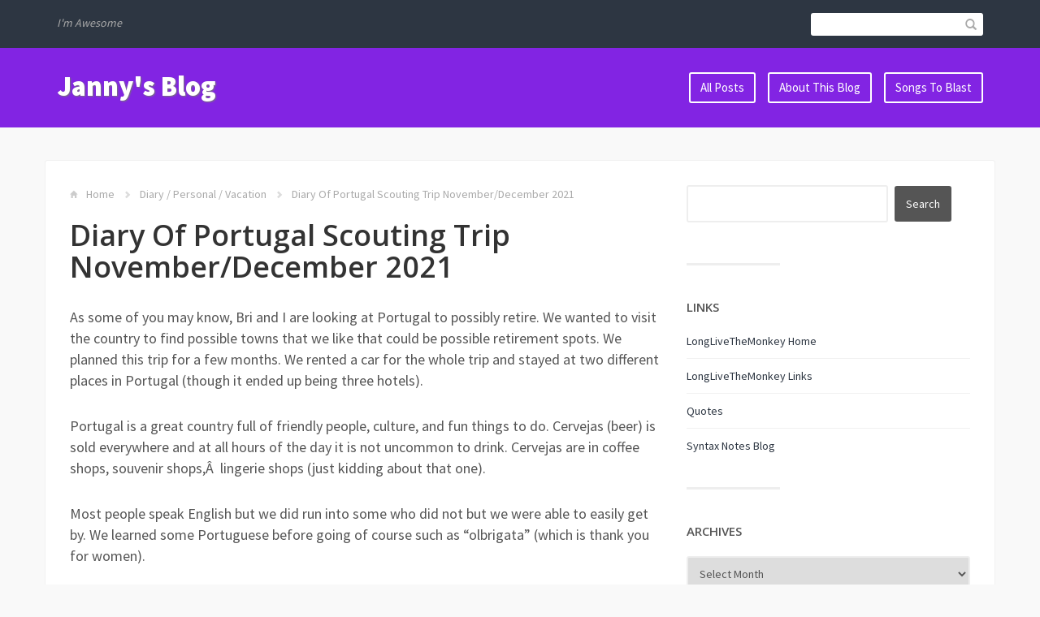

--- FILE ---
content_type: text/html; charset=UTF-8
request_url: https://www.longlivethemonkey.com/blog/?p=1189
body_size: 15773
content:
<!DOCTYPE html>
<html lang="en-US">
<head>
	<title>Diary Of Portugal Scouting Trip November/December 2021 | Janny&#039;s Blog</title>
    <meta charset="UTF-8" />           
    <meta name="viewport" content="width=device-width, initial-scale=1">   
    <link rel="profile" href="http://gmpg.org/xfn/11" />        
    <link rel="pingback" href="https://www.longlivethemonkey.com/blog/xmlrpc.php" />    
    <meta name='robots' content='max-image-preview:large' />
<link rel='dns-prefetch' href='//fonts.googleapis.com' />
<link rel="alternate" type="application/rss+xml" title="Janny&#039;s Blog &raquo; Feed" href="https://www.longlivethemonkey.com/blog/?feed=rss2" />
<link rel="alternate" type="application/rss+xml" title="Janny&#039;s Blog &raquo; Comments Feed" href="https://www.longlivethemonkey.com/blog/?feed=comments-rss2" />
<link rel="alternate" type="application/rss+xml" title="Janny&#039;s Blog &raquo; Diary Of Portugal Scouting Trip November/December 2021 Comments Feed" href="https://www.longlivethemonkey.com/blog/?feed=rss2&#038;p=1189" />
<link rel="alternate" title="oEmbed (JSON)" type="application/json+oembed" href="https://www.longlivethemonkey.com/blog/index.php?rest_route=%2Foembed%2F1.0%2Fembed&#038;url=https%3A%2F%2Fwww.longlivethemonkey.com%2Fblog%2F%3Fp%3D1189" />
<link rel="alternate" title="oEmbed (XML)" type="text/xml+oembed" href="https://www.longlivethemonkey.com/blog/index.php?rest_route=%2Foembed%2F1.0%2Fembed&#038;url=https%3A%2F%2Fwww.longlivethemonkey.com%2Fblog%2F%3Fp%3D1189&#038;format=xml" />
<style id='wp-img-auto-sizes-contain-inline-css' type='text/css'>
img:is([sizes=auto i],[sizes^="auto," i]){contain-intrinsic-size:3000px 1500px}
/*# sourceURL=wp-img-auto-sizes-contain-inline-css */
</style>
<style id='wp-emoji-styles-inline-css' type='text/css'>

	img.wp-smiley, img.emoji {
		display: inline !important;
		border: none !important;
		box-shadow: none !important;
		height: 1em !important;
		width: 1em !important;
		margin: 0 0.07em !important;
		vertical-align: -0.1em !important;
		background: none !important;
		padding: 0 !important;
	}
/*# sourceURL=wp-emoji-styles-inline-css */
</style>
<style id='wp-block-library-inline-css' type='text/css'>
:root{
  --wp-block-synced-color:#7a00df;
  --wp-block-synced-color--rgb:122, 0, 223;
  --wp-bound-block-color:var(--wp-block-synced-color);
  --wp-editor-canvas-background:#ddd;
  --wp-admin-theme-color:#007cba;
  --wp-admin-theme-color--rgb:0, 124, 186;
  --wp-admin-theme-color-darker-10:#006ba1;
  --wp-admin-theme-color-darker-10--rgb:0, 107, 160.5;
  --wp-admin-theme-color-darker-20:#005a87;
  --wp-admin-theme-color-darker-20--rgb:0, 90, 135;
  --wp-admin-border-width-focus:2px;
}
@media (min-resolution:192dpi){
  :root{
    --wp-admin-border-width-focus:1.5px;
  }
}
.wp-element-button{
  cursor:pointer;
}

:root .has-very-light-gray-background-color{
  background-color:#eee;
}
:root .has-very-dark-gray-background-color{
  background-color:#313131;
}
:root .has-very-light-gray-color{
  color:#eee;
}
:root .has-very-dark-gray-color{
  color:#313131;
}
:root .has-vivid-green-cyan-to-vivid-cyan-blue-gradient-background{
  background:linear-gradient(135deg, #00d084, #0693e3);
}
:root .has-purple-crush-gradient-background{
  background:linear-gradient(135deg, #34e2e4, #4721fb 50%, #ab1dfe);
}
:root .has-hazy-dawn-gradient-background{
  background:linear-gradient(135deg, #faaca8, #dad0ec);
}
:root .has-subdued-olive-gradient-background{
  background:linear-gradient(135deg, #fafae1, #67a671);
}
:root .has-atomic-cream-gradient-background{
  background:linear-gradient(135deg, #fdd79a, #004a59);
}
:root .has-nightshade-gradient-background{
  background:linear-gradient(135deg, #330968, #31cdcf);
}
:root .has-midnight-gradient-background{
  background:linear-gradient(135deg, #020381, #2874fc);
}
:root{
  --wp--preset--font-size--normal:16px;
  --wp--preset--font-size--huge:42px;
}

.has-regular-font-size{
  font-size:1em;
}

.has-larger-font-size{
  font-size:2.625em;
}

.has-normal-font-size{
  font-size:var(--wp--preset--font-size--normal);
}

.has-huge-font-size{
  font-size:var(--wp--preset--font-size--huge);
}

.has-text-align-center{
  text-align:center;
}

.has-text-align-left{
  text-align:left;
}

.has-text-align-right{
  text-align:right;
}

.has-fit-text{
  white-space:nowrap !important;
}

#end-resizable-editor-section{
  display:none;
}

.aligncenter{
  clear:both;
}

.items-justified-left{
  justify-content:flex-start;
}

.items-justified-center{
  justify-content:center;
}

.items-justified-right{
  justify-content:flex-end;
}

.items-justified-space-between{
  justify-content:space-between;
}

.screen-reader-text{
  border:0;
  clip-path:inset(50%);
  height:1px;
  margin:-1px;
  overflow:hidden;
  padding:0;
  position:absolute;
  width:1px;
  word-wrap:normal !important;
}

.screen-reader-text:focus{
  background-color:#ddd;
  clip-path:none;
  color:#444;
  display:block;
  font-size:1em;
  height:auto;
  left:5px;
  line-height:normal;
  padding:15px 23px 14px;
  text-decoration:none;
  top:5px;
  width:auto;
  z-index:100000;
}
html :where(.has-border-color){
  border-style:solid;
}

html :where([style*=border-top-color]){
  border-top-style:solid;
}

html :where([style*=border-right-color]){
  border-right-style:solid;
}

html :where([style*=border-bottom-color]){
  border-bottom-style:solid;
}

html :where([style*=border-left-color]){
  border-left-style:solid;
}

html :where([style*=border-width]){
  border-style:solid;
}

html :where([style*=border-top-width]){
  border-top-style:solid;
}

html :where([style*=border-right-width]){
  border-right-style:solid;
}

html :where([style*=border-bottom-width]){
  border-bottom-style:solid;
}

html :where([style*=border-left-width]){
  border-left-style:solid;
}
html :where(img[class*=wp-image-]){
  height:auto;
  max-width:100%;
}
:where(figure){
  margin:0 0 1em;
}

html :where(.is-position-sticky){
  --wp-admin--admin-bar--position-offset:var(--wp-admin--admin-bar--height, 0px);
}

@media screen and (max-width:600px){
  html :where(.is-position-sticky){
    --wp-admin--admin-bar--position-offset:0px;
  }
}

/*# sourceURL=wp-block-library-inline-css */
</style><style id='global-styles-inline-css' type='text/css'>
:root{--wp--preset--aspect-ratio--square: 1;--wp--preset--aspect-ratio--4-3: 4/3;--wp--preset--aspect-ratio--3-4: 3/4;--wp--preset--aspect-ratio--3-2: 3/2;--wp--preset--aspect-ratio--2-3: 2/3;--wp--preset--aspect-ratio--16-9: 16/9;--wp--preset--aspect-ratio--9-16: 9/16;--wp--preset--color--black: #000000;--wp--preset--color--cyan-bluish-gray: #abb8c3;--wp--preset--color--white: #ffffff;--wp--preset--color--pale-pink: #f78da7;--wp--preset--color--vivid-red: #cf2e2e;--wp--preset--color--luminous-vivid-orange: #ff6900;--wp--preset--color--luminous-vivid-amber: #fcb900;--wp--preset--color--light-green-cyan: #7bdcb5;--wp--preset--color--vivid-green-cyan: #00d084;--wp--preset--color--pale-cyan-blue: #8ed1fc;--wp--preset--color--vivid-cyan-blue: #0693e3;--wp--preset--color--vivid-purple: #9b51e0;--wp--preset--gradient--vivid-cyan-blue-to-vivid-purple: linear-gradient(135deg,rgb(6,147,227) 0%,rgb(155,81,224) 100%);--wp--preset--gradient--light-green-cyan-to-vivid-green-cyan: linear-gradient(135deg,rgb(122,220,180) 0%,rgb(0,208,130) 100%);--wp--preset--gradient--luminous-vivid-amber-to-luminous-vivid-orange: linear-gradient(135deg,rgb(252,185,0) 0%,rgb(255,105,0) 100%);--wp--preset--gradient--luminous-vivid-orange-to-vivid-red: linear-gradient(135deg,rgb(255,105,0) 0%,rgb(207,46,46) 100%);--wp--preset--gradient--very-light-gray-to-cyan-bluish-gray: linear-gradient(135deg,rgb(238,238,238) 0%,rgb(169,184,195) 100%);--wp--preset--gradient--cool-to-warm-spectrum: linear-gradient(135deg,rgb(74,234,220) 0%,rgb(151,120,209) 20%,rgb(207,42,186) 40%,rgb(238,44,130) 60%,rgb(251,105,98) 80%,rgb(254,248,76) 100%);--wp--preset--gradient--blush-light-purple: linear-gradient(135deg,rgb(255,206,236) 0%,rgb(152,150,240) 100%);--wp--preset--gradient--blush-bordeaux: linear-gradient(135deg,rgb(254,205,165) 0%,rgb(254,45,45) 50%,rgb(107,0,62) 100%);--wp--preset--gradient--luminous-dusk: linear-gradient(135deg,rgb(255,203,112) 0%,rgb(199,81,192) 50%,rgb(65,88,208) 100%);--wp--preset--gradient--pale-ocean: linear-gradient(135deg,rgb(255,245,203) 0%,rgb(182,227,212) 50%,rgb(51,167,181) 100%);--wp--preset--gradient--electric-grass: linear-gradient(135deg,rgb(202,248,128) 0%,rgb(113,206,126) 100%);--wp--preset--gradient--midnight: linear-gradient(135deg,rgb(2,3,129) 0%,rgb(40,116,252) 100%);--wp--preset--font-size--small: 13px;--wp--preset--font-size--medium: 20px;--wp--preset--font-size--large: 36px;--wp--preset--font-size--x-large: 42px;--wp--preset--spacing--20: 0.44rem;--wp--preset--spacing--30: 0.67rem;--wp--preset--spacing--40: 1rem;--wp--preset--spacing--50: 1.5rem;--wp--preset--spacing--60: 2.25rem;--wp--preset--spacing--70: 3.38rem;--wp--preset--spacing--80: 5.06rem;--wp--preset--shadow--natural: 6px 6px 9px rgba(0, 0, 0, 0.2);--wp--preset--shadow--deep: 12px 12px 50px rgba(0, 0, 0, 0.4);--wp--preset--shadow--sharp: 6px 6px 0px rgba(0, 0, 0, 0.2);--wp--preset--shadow--outlined: 6px 6px 0px -3px rgb(255, 255, 255), 6px 6px rgb(0, 0, 0);--wp--preset--shadow--crisp: 6px 6px 0px rgb(0, 0, 0);}:where(.is-layout-flex){gap: 0.5em;}:where(.is-layout-grid){gap: 0.5em;}body .is-layout-flex{display: flex;}.is-layout-flex{flex-wrap: wrap;align-items: center;}.is-layout-flex > :is(*, div){margin: 0;}body .is-layout-grid{display: grid;}.is-layout-grid > :is(*, div){margin: 0;}:where(.wp-block-columns.is-layout-flex){gap: 2em;}:where(.wp-block-columns.is-layout-grid){gap: 2em;}:where(.wp-block-post-template.is-layout-flex){gap: 1.25em;}:where(.wp-block-post-template.is-layout-grid){gap: 1.25em;}.has-black-color{color: var(--wp--preset--color--black) !important;}.has-cyan-bluish-gray-color{color: var(--wp--preset--color--cyan-bluish-gray) !important;}.has-white-color{color: var(--wp--preset--color--white) !important;}.has-pale-pink-color{color: var(--wp--preset--color--pale-pink) !important;}.has-vivid-red-color{color: var(--wp--preset--color--vivid-red) !important;}.has-luminous-vivid-orange-color{color: var(--wp--preset--color--luminous-vivid-orange) !important;}.has-luminous-vivid-amber-color{color: var(--wp--preset--color--luminous-vivid-amber) !important;}.has-light-green-cyan-color{color: var(--wp--preset--color--light-green-cyan) !important;}.has-vivid-green-cyan-color{color: var(--wp--preset--color--vivid-green-cyan) !important;}.has-pale-cyan-blue-color{color: var(--wp--preset--color--pale-cyan-blue) !important;}.has-vivid-cyan-blue-color{color: var(--wp--preset--color--vivid-cyan-blue) !important;}.has-vivid-purple-color{color: var(--wp--preset--color--vivid-purple) !important;}.has-black-background-color{background-color: var(--wp--preset--color--black) !important;}.has-cyan-bluish-gray-background-color{background-color: var(--wp--preset--color--cyan-bluish-gray) !important;}.has-white-background-color{background-color: var(--wp--preset--color--white) !important;}.has-pale-pink-background-color{background-color: var(--wp--preset--color--pale-pink) !important;}.has-vivid-red-background-color{background-color: var(--wp--preset--color--vivid-red) !important;}.has-luminous-vivid-orange-background-color{background-color: var(--wp--preset--color--luminous-vivid-orange) !important;}.has-luminous-vivid-amber-background-color{background-color: var(--wp--preset--color--luminous-vivid-amber) !important;}.has-light-green-cyan-background-color{background-color: var(--wp--preset--color--light-green-cyan) !important;}.has-vivid-green-cyan-background-color{background-color: var(--wp--preset--color--vivid-green-cyan) !important;}.has-pale-cyan-blue-background-color{background-color: var(--wp--preset--color--pale-cyan-blue) !important;}.has-vivid-cyan-blue-background-color{background-color: var(--wp--preset--color--vivid-cyan-blue) !important;}.has-vivid-purple-background-color{background-color: var(--wp--preset--color--vivid-purple) !important;}.has-black-border-color{border-color: var(--wp--preset--color--black) !important;}.has-cyan-bluish-gray-border-color{border-color: var(--wp--preset--color--cyan-bluish-gray) !important;}.has-white-border-color{border-color: var(--wp--preset--color--white) !important;}.has-pale-pink-border-color{border-color: var(--wp--preset--color--pale-pink) !important;}.has-vivid-red-border-color{border-color: var(--wp--preset--color--vivid-red) !important;}.has-luminous-vivid-orange-border-color{border-color: var(--wp--preset--color--luminous-vivid-orange) !important;}.has-luminous-vivid-amber-border-color{border-color: var(--wp--preset--color--luminous-vivid-amber) !important;}.has-light-green-cyan-border-color{border-color: var(--wp--preset--color--light-green-cyan) !important;}.has-vivid-green-cyan-border-color{border-color: var(--wp--preset--color--vivid-green-cyan) !important;}.has-pale-cyan-blue-border-color{border-color: var(--wp--preset--color--pale-cyan-blue) !important;}.has-vivid-cyan-blue-border-color{border-color: var(--wp--preset--color--vivid-cyan-blue) !important;}.has-vivid-purple-border-color{border-color: var(--wp--preset--color--vivid-purple) !important;}.has-vivid-cyan-blue-to-vivid-purple-gradient-background{background: var(--wp--preset--gradient--vivid-cyan-blue-to-vivid-purple) !important;}.has-light-green-cyan-to-vivid-green-cyan-gradient-background{background: var(--wp--preset--gradient--light-green-cyan-to-vivid-green-cyan) !important;}.has-luminous-vivid-amber-to-luminous-vivid-orange-gradient-background{background: var(--wp--preset--gradient--luminous-vivid-amber-to-luminous-vivid-orange) !important;}.has-luminous-vivid-orange-to-vivid-red-gradient-background{background: var(--wp--preset--gradient--luminous-vivid-orange-to-vivid-red) !important;}.has-very-light-gray-to-cyan-bluish-gray-gradient-background{background: var(--wp--preset--gradient--very-light-gray-to-cyan-bluish-gray) !important;}.has-cool-to-warm-spectrum-gradient-background{background: var(--wp--preset--gradient--cool-to-warm-spectrum) !important;}.has-blush-light-purple-gradient-background{background: var(--wp--preset--gradient--blush-light-purple) !important;}.has-blush-bordeaux-gradient-background{background: var(--wp--preset--gradient--blush-bordeaux) !important;}.has-luminous-dusk-gradient-background{background: var(--wp--preset--gradient--luminous-dusk) !important;}.has-pale-ocean-gradient-background{background: var(--wp--preset--gradient--pale-ocean) !important;}.has-electric-grass-gradient-background{background: var(--wp--preset--gradient--electric-grass) !important;}.has-midnight-gradient-background{background: var(--wp--preset--gradient--midnight) !important;}.has-small-font-size{font-size: var(--wp--preset--font-size--small) !important;}.has-medium-font-size{font-size: var(--wp--preset--font-size--medium) !important;}.has-large-font-size{font-size: var(--wp--preset--font-size--large) !important;}.has-x-large-font-size{font-size: var(--wp--preset--font-size--x-large) !important;}
/*# sourceURL=global-styles-inline-css */
</style>
<style id='core-block-supports-inline-css' type='text/css'>
/**
 * Core styles: block-supports
 */

/*# sourceURL=core-block-supports-inline-css */
</style>

<style id='classic-theme-styles-inline-css' type='text/css'>
/**
 * These rules are needed for backwards compatibility.
 * They should match the button element rules in the base theme.json file.
 */
.wp-block-button__link {
	color: #ffffff;
	background-color: #32373c;
	border-radius: 9999px; /* 100% causes an oval, but any explicit but really high value retains the pill shape. */

	/* This needs a low specificity so it won't override the rules from the button element if defined in theme.json. */
	box-shadow: none;
	text-decoration: none;

	/* The extra 2px are added to size solids the same as the outline versions.*/
	padding: calc(0.667em + 2px) calc(1.333em + 2px);

	font-size: 1.125em;
}

.wp-block-file__button {
	background: #32373c;
	color: #ffffff;
	text-decoration: none;
}

/*# sourceURL=/wp-includes/css/classic-themes.css */
</style>
<link rel='stylesheet' id='franklin_source_sans-css' href='//fonts.googleapis.com/css?family=Source+Sans+Pro%3A400%2C700%2C900&#038;ver=6.9' type='text/css' media='all' />
<link rel='stylesheet' id='franklin_open_sans-css' href='//fonts.googleapis.com/css?family=Open+Sans%3A400%2C600&#038;ver=6.9' type='text/css' media='all' />
<link rel='stylesheet' id='franklin_bootstrap_css-css' href='https://www.longlivethemonkey.com/blog/wp-content/themes/franklin/assets/css/bootstrap.min.css?ver=6.9' type='text/css' media='all' />
<link rel='stylesheet' id='franklin_style-css' href='https://www.longlivethemonkey.com/blog/wp-content/themes/franklin/style.css?ver=6.9' type='text/css' media='all' />
<link rel='stylesheet' id='custom-style-css' href='https://www.longlivethemonkey.com/blog/wp-content/themes/franklin/assets/css/custom.css?ver=6.9' type='text/css' media='all' />
<style id='custom-style-inline-css' type='text/css'>
header, .widget_tag_cloud a:hover, .sticky-img, #primary-menu li ul li {background-color: #8224e3;} a:hover, #primary-menu li:hover a {color: #8224e3;}
/*# sourceURL=custom-style-inline-css */
</style>
<link rel='stylesheet' id='wp-pagenavi-css' href='https://www.longlivethemonkey.com/blog/wp-content/plugins/wp-pagenavi/pagenavi-css.css?ver=2.70' type='text/css' media='all' />
<script type="text/javascript" src="https://www.longlivethemonkey.com/blog/wp-includes/js/jquery/jquery.js?ver=3.7.1" id="jquery-core-js"></script>
<script type="text/javascript" src="https://www.longlivethemonkey.com/blog/wp-includes/js/jquery/jquery-migrate.js?ver=3.4.1" id="jquery-migrate-js"></script>
<link rel="https://api.w.org/" href="https://www.longlivethemonkey.com/blog/index.php?rest_route=/" /><link rel="alternate" title="JSON" type="application/json" href="https://www.longlivethemonkey.com/blog/index.php?rest_route=/wp/v2/posts/1189" /><link rel="EditURI" type="application/rsd+xml" title="RSD" href="https://www.longlivethemonkey.com/blog/xmlrpc.php?rsd" />
<meta name="generator" content="WordPress 6.9" />
<link rel="canonical" href="https://www.longlivethemonkey.com/blog/?p=1189" />
<link rel='shortlink' href='https://www.longlivethemonkey.com/blog/?p=1189' />
<!--[if lt IE 9]><script src="https://www.longlivethemonkey.com/blog/wp-content/themes/franklin/assets/js/html5shiv.js"></script><![endif]--></head>
<body class="wp-singular post-template-default single single-post postid-1189 single-format-standard wp-theme-franklin">
<header role="banner">
	<div id="top-bar" role="navigation">
		<div class="container">
			<div class="row">
				<div id="site-description" class="col-md-6">
					<p>I&#039;m Awesome</p>
				</div>	
				<div class="col-md-6">			
					<form id="header-search" role="search" method="get" class="search-form form-inline" action="https://www.longlivethemonkey.com/blog/">									
						<input type="search" class="search-field" value="" name="s" />				
						<button type="submit"><span class="glyphicon glyphicon-search"></span></button>
					</form>					
										
				</div>		
			</div>
		</div>
	</div>
	<div id="bot-bar" class="container">
		<div class="row">
			<div id="logo" class="col-md-12 col-lg-3">
				<button type="button" class="navbar-toggle" data-toggle="collapse" data-target=".navbar-collapse">
					<span class="sr-only">Toggle navigation</span>
					<span class="icon-bar"></span>
					<span class="icon-bar"></span>
					<span class="icon-bar"></span>
				</button>	
									<a href="https://www.longlivethemonkey.com/blog/" rel="home">Janny&#039;s Blog</a>
					
			</div>
			<div id="primary-menu" class="col-md-12 col-lg-9" role="navigation">
				<div class="collapse navbar-collapse">
					<ul id="menu-main-menu" class="menu"><li id="menu-item-1108" class="menu-item menu-item-type-post_type menu-item-object-page menu-item-1108"><a href="https://www.longlivethemonkey.com/blog/?page_id=225">All Posts</a></li>
<li id="menu-item-1109" class="menu-item menu-item-type-post_type menu-item-object-page menu-item-1109"><a href="https://www.longlivethemonkey.com/blog/?page_id=25">About This Blog</a></li>
<li id="menu-item-1110" class="menu-item menu-item-type-post_type menu-item-object-page menu-item-1110"><a href="https://www.longlivethemonkey.com/blog/?page_id=18">Songs To Blast</a></li>
</ul>				</div>
			</div>
		</div>
	</div>
</header>
<div id="content" class="container"><div class="row" role="main" >
	<div class="col-md-8">
		<p id="breadcrumbs"><span class="glyphicon glyphicon-home"></span> <a href="https://www.longlivethemonkey.com/blog/" rel="home">Home</a> <span class="glyphicon glyphicon-chevron-right"></span> <a href="https://www.longlivethemonkey.com/blog/?cat=61" rel="category">Diary</a><span class="slash"> / </span><a href="https://www.longlivethemonkey.com/blog/?cat=29" rel="category">Personal</a><span class="slash"> / </span><a href="https://www.longlivethemonkey.com/blog/?cat=35" rel="category">Vacation</a> <span class="glyphicon glyphicon-chevron-right"></span> Diary Of Portugal Scouting Trip November/December 2021</p>
		<article id="post-1189" class="post-1189 post type-post status-publish format-standard hentry category-diary category-personal category-vacation">
				
	<h1 id="post-title">Diary Of Portugal Scouting Trip November/December 2021</h1><p>As some of you may know, Bri and I are looking at Portugal to possibly retire. We wanted to visit the country to find possible towns that we like that could be possible retirement spots. We planned this trip for a few months. We rented a car for the whole trip and stayed at two different places in Portugal (though it ended up being three hotels).</p>
<p>Portugal is a great country full of friendly people, culture, and fun things to do. Cervejas (beer) is sold everywhere and at all hours of the day it is not uncommon to drink. Cervejas are in coffee shops, souvenir shops,Â  lingerie shops (just kidding about that one).</p>
<p>Most people speak English but we did run into some who did not but we were able to easily get by. We learned some Portuguese before going of course such as &#8220;olbrigata&#8221; (which is thank you for women).</p>
<p>It was an awesome week. We did a lot. Visited a lot of places. It seemed like a very long trip even though it was only a week and a few days.</p>
<p>Pictures:<br />
<a title="Years Collage - Niles38 - Portugal December 2021" href="http://yearscollage.com/user/niles38?set_id=47" target="_blank" rel="noopener noreferrer">http://yearscollage.com/user/niles38?set_id=47</a></p>
<p>Here&#8217;s what we did:</p>
<h2>Friday, November 26, 2021</h2>
<ul>
<li>Got up around 7:30 am</li>
<li>Went to CVS for covid test</li>
<li>Ate leftovers</li>
<li>Lounged around all day</li>
<li>Bri&#8217;s parents picked us up</li>
<li>Drove to Dulles</li>
<li>Got there really early</li>
<li>Ate and drank at bar</li>
<li>Talked to lady for a while at gate</li>
<li>Boarded plane</li>
<li>Started to watch Titanic</li>
<li>Couldn&#8217;t sleep on plane</li>
</ul>
<h2>Saturday, November 27, 2021</h2>
<ul>
<li>Got to Lisbon</li>
<li>Very long line at customs but they didn&#8217;t ask us anything or checked anything; just stamped passport</li>
<li>Got luggage</li>
<li>Tried to find rental car place with no luck</li>
<li>Finally figured out they didn&#8217;t have a stand there; had to wait to get picked up</li>
<li>Got rental car</li>
<li>Tried to get to hotel but phones were not working</li>
<li>Had panic attack because our phones weren&#8217;t working</li>
<li>Bri found wifi and downloaded Lisbon map</li>
<li>Got to hotel but we were too early for check-in</li>
<li>Walked around &amp; Got Portuguese dish and beer to eat</li>
<li>Back to hotel &amp; checked in</li>
<li>Took a shower and nap</li>
<li>Walked around Lisbon</li>
<li>Got a cafe (very small coffee)</li>
<li>Walked and found beer place outside &amp; Got a glass of wine and 0% alcohol beer (oops)</li>
<li>Walked around; checked out outdoor markets</li>
<li>Ate at place outside; bri Got sausage on fire</li>
<li>Walked around Lisbon &amp; found beer museum</li>
<li>Had many beers</li>
<li>Went back to hotel and slept</li>
<li>Woke up 11PM our time (4AM Lisbon time)</li>
</ul>
<h2>Sunday, November 28, 2021</h2>
<ul>
<li>Time change fucking with us; got up around 2 am Lisbon time; had sex; played on phones; back to sleep</li>
<li>Got up around 8:30 Lisbon time</li>
<li>Headed to breafast; had breakfast</li>
<li>Took a nap &amp; got up around 11:30 Lisbon time</li>
<li>Hit the road; got gas</li>
<li>Ã‰vora; walked around and finally found food inside the castle walls</li>
<li>Suviner shopping</li>
<li>Went to grocery store on the way to MourÄo to see if we can eat here cheaply; about a wash</li>
<li>Went to Castelo de MourÄo; waited for sun to set</li>
<li>Tried to go to telescope place but it was closed; waited for sun to set</li>
<li>Saw stars; thousands of then</li>
<li>2.5 hours back to Lisbon</li>
<li>Got dinner at sushi place</li>
</ul>
<h2>Monday, November 29, 2021</h2>
<ul>
<li>Breakfast</li>
<li>Nap</li>
<li>Went to Fonte de Telha</li>
<li>Had lunch at cool Beach restaurant</li>
<li>Walked around town</li>
<li>Tried to go to Corva but it was just a neighborhood</li>
<li>Back to hotel</li>
<li>Walked around &amp; Got dinner at hybrid restaurant</li>
<li>Drinks at hotel&#8217;s rooftop bar</li>
</ul>
<h2>Tuesday, November 30, 2021</h2>
<ul>
<li>Breakfast</li>
<li>Chilled in hotel room (no nap)</li>
<li>Walked around and hit up a cafe; expresso</li>
<li>Went to an old church, sÃ© de Lisboa</li>
<li>Walked to Tagus; had expresso and cerveja by the water</li>
<li>Went by pink Street</li>
<li>Walked to PraÃ§a de SÃ£o Paulo; cerveja</li>
<li>Walked around hitting various cafÃ©s; Benard</li>
<li>Went to Miradouro de SÃ£o Pedro de AlcÃ¢ntara</li>
<li>Walked back to hotel</li>
<li>Walked to Lizzo&#8217;s and got pizza</li>
</ul>
<h2>Wednesday, December 1, 2021</h2>
<ul>
<li>Breakfast</li>
<li>Got going to Quarteira and checked into hotel</li>
<li>Went to Fonte de Telha but restaurants were closed</li>
<li>Went to beach restaurant in Lagos</li>
<li>Walked around Lagos and went to grocery store</li>
<li>Back to hotel &amp; drank &amp; watched Netflix</li>
</ul>
<h2>Thursday, December 2, 2021</h2>
<ul>
<li>Back hurt in the morning and too much light in room</li>
<li>Bad hotel &amp; bad hotel food</li>
<li>Decided to check out and find a hotel in Faro</li>
<li>Traveled to Faro</li>
<li>Checked into hotel</li>
<li>Walked around and got food at Italian place</li>
<li>Had to get Euros from ATM</li>
<li>Walked around and went to marina bar &amp; drank most afternoon</li>
<li>Went back to hotel &amp; relaxed</li>
<li>Went to Portuguese restaurant</li>
</ul>
<h2>Friday, December 3, 2021</h2>
<ul>
<li>Breakfast (better than the others)</li>
<li>Started early and went to Tavira</li>
<li>Cafe and walked around; visited shops</li>
<li>Went to Cavanas (clear winner)</li>
<li>Drinks on the boardwalk</li>
<li>Went to Santa Luzia &amp; had lunch</li>
<li>Went to OlhÃ£o; drinks by the water</li>
<li>Went back to Faro</li>
<li>Dinner at nice Mexican restaurant; learned some portuguÃªs</li>
<li>Talked to Stacy on messanger video chat</li>
<li>Drank in room</li>
</ul>
<h2>Saturday, December 4, 2021</h2>
<ul>
<li>Woke up to wrong number</li>
<li>Breakfast</li>
<li>Went to pharmacy to schedule covid test</li>
<li>Headed off to Sagres</li>
<li>Walked around Praia da Mareta beach</li>
<li>Lunch at beach bar</li>
<li>Went to Lagos; walked around &amp; Got drinks at a tap bar</li>
<li>Went to PortimÃ£o; walked around &amp; ate dinner at a pizza place</li>
<li>Back to hotel</li>
</ul>
<h2>Sunday, December 5, 2021</h2>
<ul>
<li>Breakfast</li>
<li>Spa</li>
<li>Walked to tap pub</li>
<li>Drank cerveja and had conversations with people from Ireland and England</li>
<li>Too drunk so Went to hotel to sleep</li>
<li>Went to covid test</li>
<li>Bri Got dinner</li>
<li>I got dinner later</li>
<li>Talked to Stacy and watched the Ravens game</li>
<li>Couldn&#8217;t sleep</li>
</ul>
<h2>Monday, December 6, 2021</h2>
<ul>
<li>Got up around 7 AM</li>
<li>Breakfast</li>
<li>Checked out of Faro hotel</li>
<li>Traveled to Lisbon</li>
<li>Got to airport way early; I fucked up the time and thought we flew out at 2 PM instead of 5 PM</li>
<li>Cervejas and coffee</li>
<li>Got food</li>
<li>Walked to immigration</li>
<li>Waited some more</li>
<li>Segregated our gate &amp; made us fill out form to return to US</li>
<li>Loooong plane ride</li>
<li>The plane could not land so we had to circle around again since the wind was bad</li>
<li>Briâ€™s parents picked us up and dropped us off home with the dogs</li>
</ul>
	
		<div class="post-meta clearfix ">
		<p class="author-date">
			<span class="glyphicon glyphicon-user"></span> Janny 
			<span class="glyphicon glyphicon-calendar"></span> December 7, 2021		
		</p>
			
							
			
	</div>	
		
		<div id="post-nav" class="clearfix">				
						
				<div id="post-nav-prev">
					<span class="glyphicon glyphicon-chevron-left"></span> 
					<a class="post-nav-older" href="https://www.longlivethemonkey.com/blog/?p=1185">
						Weddings I&#8217;ve Gone To					</a>
				</div>
						
							<div id="post-nav-next">
					<a href="https://www.longlivethemonkey.com/blog/?p=1196">										
						Yet Another Disappointing Ending To Dexter				
					</a>
					<span class="glyphicon glyphicon-chevron-right"></span>
				</div>
					</div>	
		
</article>
<hr class="post-divider"><div id="comments">
			<div id="respond" class="comment-respond">
		<h3 id="reply-title" class="comment-reply-title">Leave a Reply</h3><form action="https://www.longlivethemonkey.com/blog/wp-comments-post.php" method="post" id="commentform" class="comment-form"><p class="comment-notes">Your email address will not be published / Required fields are marked *</p><p class="comment-form-comment"><label for="comment">Comment <span class="required">*</span></label> <textarea id="comment" name="comment" cols="45" rows="8" maxlength="65525" required="required"></textarea></p><label for="author">Author</label><input id="author" name="author" type="text" placeholder="Name*" value="" />
<label for="email">Email</label><input id="email" name="email" type="text" placeholder="Email*" value="" />
<label for="url">Website</label><input id="url" name="url" type="text" placeholder="Website" value="" />
<p class="comment-form-cookies-consent"><input id="wp-comment-cookies-consent" name="wp-comment-cookies-consent" type="checkbox" value="yes" /> <label for="wp-comment-cookies-consent">Save my name, email, and website in this browser for the next time I comment.</label></p>
<p class="form-submit"><input name="submit" type="submit" id="submit" class="submit" value="Post Comment" /> <input type='hidden' name='comment_post_ID' value='1189' id='comment_post_ID' />
<input type='hidden' name='comment_parent' id='comment_parent' value='0' />
</p><p style="display: none;"><input type="hidden" id="akismet_comment_nonce" name="akismet_comment_nonce" value="6512812023" /></p><p style="display: none !important;" class="akismet-fields-container" data-prefix="ak_"><label>&#916;<textarea name="ak_hp_textarea" cols="45" rows="8" maxlength="100"></textarea></label><input type="hidden" id="ak_js_1" name="ak_js" value="124"/><script>document.getElementById( "ak_js_1" ).setAttribute( "value", ( new Date() ).getTime() );</script></p></form>	</div><!-- #respond -->
	</div>		
	</div>
	<div id="primary-sidebar" class="col-md-4">
	<aside id="search-2" class="widget widget_search"><hr><form role="search" method="get" id="searchform" class="searchform" action="https://www.longlivethemonkey.com/blog/">
				<div>
					<label class="screen-reader-text" for="s">Search for:</label>
					<input type="text" value="" name="s" id="s" />
					<input type="submit" id="searchsubmit" value="Search" />
				</div>
			</form></aside><aside id="linkcat-2" class="widget widget_links"><hr><h4>Links</h4>
	<ul class='xoxo blogroll'>
<li><a href="http://www.longlivethemonkey.com" title="LLTM Home" target="_blank">LongLiveTheMonkey Home</a></li>
<li><a href="http://www.longlivethemonkey.com/viewlinks.php" title="LLTM Links" target="_blank">LongLiveTheMonkey Links</a></li>
<li><a href="http://www.longlivethemonkey.com/quotes" title="Quotes" target="_blank">Quotes</a></li>
<li><a href="http://www.longlivethemonkey.com/syntaxnotes" title="Syntax Notes Blog" target="_blank">Syntax Notes Blog</a></li>

	</ul>
</aside>
<aside id="archives-2" class="widget widget_archive"><hr><h4>Archives</h4>		<label class="screen-reader-text" for="archives-dropdown-2">Archives</label>
		<select id="archives-dropdown-2" name="archive-dropdown">
			
			<option value="">Select Month</option>
				<option value='https://www.longlivethemonkey.com/blog/?m=202601'> January 2026 &nbsp;(1)</option>
	<option value='https://www.longlivethemonkey.com/blog/?m=202510'> October 2025 &nbsp;(1)</option>
	<option value='https://www.longlivethemonkey.com/blog/?m=202509'> September 2025 &nbsp;(2)</option>
	<option value='https://www.longlivethemonkey.com/blog/?m=202508'> August 2025 &nbsp;(1)</option>
	<option value='https://www.longlivethemonkey.com/blog/?m=202506'> June 2025 &nbsp;(1)</option>
	<option value='https://www.longlivethemonkey.com/blog/?m=202505'> May 2025 &nbsp;(2)</option>
	<option value='https://www.longlivethemonkey.com/blog/?m=202504'> April 2025 &nbsp;(1)</option>
	<option value='https://www.longlivethemonkey.com/blog/?m=202503'> March 2025 &nbsp;(3)</option>
	<option value='https://www.longlivethemonkey.com/blog/?m=202502'> February 2025 &nbsp;(1)</option>
	<option value='https://www.longlivethemonkey.com/blog/?m=202501'> January 2025 &nbsp;(1)</option>
	<option value='https://www.longlivethemonkey.com/blog/?m=202412'> December 2024 &nbsp;(2)</option>
	<option value='https://www.longlivethemonkey.com/blog/?m=202411'> November 2024 &nbsp;(1)</option>
	<option value='https://www.longlivethemonkey.com/blog/?m=202408'> August 2024 &nbsp;(1)</option>
	<option value='https://www.longlivethemonkey.com/blog/?m=202406'> June 2024 &nbsp;(2)</option>
	<option value='https://www.longlivethemonkey.com/blog/?m=202404'> April 2024 &nbsp;(1)</option>
	<option value='https://www.longlivethemonkey.com/blog/?m=202403'> March 2024 &nbsp;(1)</option>
	<option value='https://www.longlivethemonkey.com/blog/?m=202402'> February 2024 &nbsp;(2)</option>
	<option value='https://www.longlivethemonkey.com/blog/?m=202401'> January 2024 &nbsp;(1)</option>
	<option value='https://www.longlivethemonkey.com/blog/?m=202312'> December 2023 &nbsp;(1)</option>
	<option value='https://www.longlivethemonkey.com/blog/?m=202309'> September 2023 &nbsp;(2)</option>
	<option value='https://www.longlivethemonkey.com/blog/?m=202306'> June 2023 &nbsp;(2)</option>
	<option value='https://www.longlivethemonkey.com/blog/?m=202304'> April 2023 &nbsp;(2)</option>
	<option value='https://www.longlivethemonkey.com/blog/?m=202303'> March 2023 &nbsp;(1)</option>
	<option value='https://www.longlivethemonkey.com/blog/?m=202301'> January 2023 &nbsp;(2)</option>
	<option value='https://www.longlivethemonkey.com/blog/?m=202212'> December 2022 &nbsp;(2)</option>
	<option value='https://www.longlivethemonkey.com/blog/?m=202211'> November 2022 &nbsp;(1)</option>
	<option value='https://www.longlivethemonkey.com/blog/?m=202207'> July 2022 &nbsp;(1)</option>
	<option value='https://www.longlivethemonkey.com/blog/?m=202202'> February 2022 &nbsp;(1)</option>
	<option value='https://www.longlivethemonkey.com/blog/?m=202201'> January 2022 &nbsp;(1)</option>
	<option value='https://www.longlivethemonkey.com/blog/?m=202112'> December 2021 &nbsp;(1)</option>
	<option value='https://www.longlivethemonkey.com/blog/?m=202110'> October 2021 &nbsp;(2)</option>
	<option value='https://www.longlivethemonkey.com/blog/?m=202108'> August 2021 &nbsp;(2)</option>
	<option value='https://www.longlivethemonkey.com/blog/?m=202107'> July 2021 &nbsp;(1)</option>
	<option value='https://www.longlivethemonkey.com/blog/?m=202106'> June 2021 &nbsp;(2)</option>
	<option value='https://www.longlivethemonkey.com/blog/?m=202105'> May 2021 &nbsp;(2)</option>
	<option value='https://www.longlivethemonkey.com/blog/?m=202101'> January 2021 &nbsp;(2)</option>
	<option value='https://www.longlivethemonkey.com/blog/?m=202012'> December 2020 &nbsp;(1)</option>
	<option value='https://www.longlivethemonkey.com/blog/?m=202011'> November 2020 &nbsp;(2)</option>
	<option value='https://www.longlivethemonkey.com/blog/?m=202007'> July 2020 &nbsp;(2)</option>
	<option value='https://www.longlivethemonkey.com/blog/?m=202006'> June 2020 &nbsp;(1)</option>
	<option value='https://www.longlivethemonkey.com/blog/?m=202004'> April 2020 &nbsp;(1)</option>
	<option value='https://www.longlivethemonkey.com/blog/?m=202003'> March 2020 &nbsp;(1)</option>
	<option value='https://www.longlivethemonkey.com/blog/?m=201908'> August 2019 &nbsp;(1)</option>
	<option value='https://www.longlivethemonkey.com/blog/?m=201907'> July 2019 &nbsp;(1)</option>
	<option value='https://www.longlivethemonkey.com/blog/?m=201906'> June 2019 &nbsp;(1)</option>
	<option value='https://www.longlivethemonkey.com/blog/?m=201902'> February 2019 &nbsp;(1)</option>
	<option value='https://www.longlivethemonkey.com/blog/?m=201807'> July 2018 &nbsp;(1)</option>
	<option value='https://www.longlivethemonkey.com/blog/?m=201806'> June 2018 &nbsp;(1)</option>
	<option value='https://www.longlivethemonkey.com/blog/?m=201802'> February 2018 &nbsp;(1)</option>
	<option value='https://www.longlivethemonkey.com/blog/?m=201801'> January 2018 &nbsp;(1)</option>
	<option value='https://www.longlivethemonkey.com/blog/?m=201710'> October 2017 &nbsp;(1)</option>
	<option value='https://www.longlivethemonkey.com/blog/?m=201705'> May 2017 &nbsp;(1)</option>
	<option value='https://www.longlivethemonkey.com/blog/?m=201703'> March 2017 &nbsp;(1)</option>
	<option value='https://www.longlivethemonkey.com/blog/?m=201701'> January 2017 &nbsp;(1)</option>
	<option value='https://www.longlivethemonkey.com/blog/?m=201612'> December 2016 &nbsp;(1)</option>
	<option value='https://www.longlivethemonkey.com/blog/?m=201611'> November 2016 &nbsp;(3)</option>
	<option value='https://www.longlivethemonkey.com/blog/?m=201610'> October 2016 &nbsp;(2)</option>
	<option value='https://www.longlivethemonkey.com/blog/?m=201608'> August 2016 &nbsp;(2)</option>
	<option value='https://www.longlivethemonkey.com/blog/?m=201605'> May 2016 &nbsp;(1)</option>
	<option value='https://www.longlivethemonkey.com/blog/?m=201604'> April 2016 &nbsp;(1)</option>
	<option value='https://www.longlivethemonkey.com/blog/?m=201603'> March 2016 &nbsp;(1)</option>
	<option value='https://www.longlivethemonkey.com/blog/?m=201602'> February 2016 &nbsp;(2)</option>
	<option value='https://www.longlivethemonkey.com/blog/?m=201601'> January 2016 &nbsp;(1)</option>
	<option value='https://www.longlivethemonkey.com/blog/?m=201512'> December 2015 &nbsp;(1)</option>
	<option value='https://www.longlivethemonkey.com/blog/?m=201511'> November 2015 &nbsp;(1)</option>
	<option value='https://www.longlivethemonkey.com/blog/?m=201510'> October 2015 &nbsp;(2)</option>
	<option value='https://www.longlivethemonkey.com/blog/?m=201507'> July 2015 &nbsp;(2)</option>
	<option value='https://www.longlivethemonkey.com/blog/?m=201506'> June 2015 &nbsp;(1)</option>
	<option value='https://www.longlivethemonkey.com/blog/?m=201504'> April 2015 &nbsp;(1)</option>
	<option value='https://www.longlivethemonkey.com/blog/?m=201503'> March 2015 &nbsp;(2)</option>
	<option value='https://www.longlivethemonkey.com/blog/?m=201501'> January 2015 &nbsp;(1)</option>
	<option value='https://www.longlivethemonkey.com/blog/?m=201411'> November 2014 &nbsp;(1)</option>
	<option value='https://www.longlivethemonkey.com/blog/?m=201406'> June 2014 &nbsp;(1)</option>
	<option value='https://www.longlivethemonkey.com/blog/?m=201405'> May 2014 &nbsp;(1)</option>
	<option value='https://www.longlivethemonkey.com/blog/?m=201404'> April 2014 &nbsp;(1)</option>
	<option value='https://www.longlivethemonkey.com/blog/?m=201402'> February 2014 &nbsp;(1)</option>
	<option value='https://www.longlivethemonkey.com/blog/?m=201401'> January 2014 &nbsp;(1)</option>
	<option value='https://www.longlivethemonkey.com/blog/?m=201311'> November 2013 &nbsp;(1)</option>
	<option value='https://www.longlivethemonkey.com/blog/?m=201309'> September 2013 &nbsp;(1)</option>
	<option value='https://www.longlivethemonkey.com/blog/?m=201307'> July 2013 &nbsp;(1)</option>
	<option value='https://www.longlivethemonkey.com/blog/?m=201306'> June 2013 &nbsp;(1)</option>
	<option value='https://www.longlivethemonkey.com/blog/?m=201305'> May 2013 &nbsp;(1)</option>
	<option value='https://www.longlivethemonkey.com/blog/?m=201304'> April 2013 &nbsp;(1)</option>
	<option value='https://www.longlivethemonkey.com/blog/?m=201303'> March 2013 &nbsp;(1)</option>
	<option value='https://www.longlivethemonkey.com/blog/?m=201302'> February 2013 &nbsp;(1)</option>
	<option value='https://www.longlivethemonkey.com/blog/?m=201301'> January 2013 &nbsp;(1)</option>
	<option value='https://www.longlivethemonkey.com/blog/?m=201212'> December 2012 &nbsp;(1)</option>
	<option value='https://www.longlivethemonkey.com/blog/?m=201210'> October 2012 &nbsp;(3)</option>
	<option value='https://www.longlivethemonkey.com/blog/?m=201209'> September 2012 &nbsp;(1)</option>
	<option value='https://www.longlivethemonkey.com/blog/?m=201208'> August 2012 &nbsp;(1)</option>
	<option value='https://www.longlivethemonkey.com/blog/?m=201207'> July 2012 &nbsp;(2)</option>
	<option value='https://www.longlivethemonkey.com/blog/?m=201206'> June 2012 &nbsp;(1)</option>
	<option value='https://www.longlivethemonkey.com/blog/?m=201205'> May 2012 &nbsp;(2)</option>
	<option value='https://www.longlivethemonkey.com/blog/?m=201204'> April 2012 &nbsp;(4)</option>
	<option value='https://www.longlivethemonkey.com/blog/?m=201203'> March 2012 &nbsp;(3)</option>
	<option value='https://www.longlivethemonkey.com/blog/?m=201202'> February 2012 &nbsp;(1)</option>
	<option value='https://www.longlivethemonkey.com/blog/?m=201112'> December 2011 &nbsp;(3)</option>
	<option value='https://www.longlivethemonkey.com/blog/?m=201111'> November 2011 &nbsp;(1)</option>
	<option value='https://www.longlivethemonkey.com/blog/?m=201110'> October 2011 &nbsp;(2)</option>
	<option value='https://www.longlivethemonkey.com/blog/?m=201109'> September 2011 &nbsp;(1)</option>
	<option value='https://www.longlivethemonkey.com/blog/?m=201107'> July 2011 &nbsp;(1)</option>
	<option value='https://www.longlivethemonkey.com/blog/?m=201106'> June 2011 &nbsp;(3)</option>
	<option value='https://www.longlivethemonkey.com/blog/?m=201105'> May 2011 &nbsp;(2)</option>
	<option value='https://www.longlivethemonkey.com/blog/?m=201104'> April 2011 &nbsp;(1)</option>
	<option value='https://www.longlivethemonkey.com/blog/?m=201103'> March 2011 &nbsp;(2)</option>
	<option value='https://www.longlivethemonkey.com/blog/?m=201102'> February 2011 &nbsp;(1)</option>
	<option value='https://www.longlivethemonkey.com/blog/?m=201101'> January 2011 &nbsp;(4)</option>
	<option value='https://www.longlivethemonkey.com/blog/?m=201012'> December 2010 &nbsp;(3)</option>
	<option value='https://www.longlivethemonkey.com/blog/?m=201011'> November 2010 &nbsp;(2)</option>
	<option value='https://www.longlivethemonkey.com/blog/?m=201010'> October 2010 &nbsp;(3)</option>
	<option value='https://www.longlivethemonkey.com/blog/?m=201009'> September 2010 &nbsp;(5)</option>
	<option value='https://www.longlivethemonkey.com/blog/?m=201008'> August 2010 &nbsp;(2)</option>
	<option value='https://www.longlivethemonkey.com/blog/?m=201007'> July 2010 &nbsp;(1)</option>
	<option value='https://www.longlivethemonkey.com/blog/?m=201006'> June 2010 &nbsp;(1)</option>
	<option value='https://www.longlivethemonkey.com/blog/?m=201005'> May 2010 &nbsp;(3)</option>
	<option value='https://www.longlivethemonkey.com/blog/?m=201004'> April 2010 &nbsp;(3)</option>
	<option value='https://www.longlivethemonkey.com/blog/?m=201003'> March 2010 &nbsp;(4)</option>
	<option value='https://www.longlivethemonkey.com/blog/?m=201002'> February 2010 &nbsp;(3)</option>
	<option value='https://www.longlivethemonkey.com/blog/?m=201001'> January 2010 &nbsp;(3)</option>
	<option value='https://www.longlivethemonkey.com/blog/?m=200912'> December 2009 &nbsp;(4)</option>
	<option value='https://www.longlivethemonkey.com/blog/?m=200911'> November 2009 &nbsp;(1)</option>
	<option value='https://www.longlivethemonkey.com/blog/?m=200910'> October 2009 &nbsp;(4)</option>
	<option value='https://www.longlivethemonkey.com/blog/?m=200909'> September 2009 &nbsp;(5)</option>
	<option value='https://www.longlivethemonkey.com/blog/?m=200908'> August 2009 &nbsp;(1)</option>
	<option value='https://www.longlivethemonkey.com/blog/?m=200907'> July 2009 &nbsp;(2)</option>
	<option value='https://www.longlivethemonkey.com/blog/?m=200906'> June 2009 &nbsp;(1)</option>
	<option value='https://www.longlivethemonkey.com/blog/?m=200905'> May 2009 &nbsp;(4)</option>
	<option value='https://www.longlivethemonkey.com/blog/?m=200903'> March 2009 &nbsp;(2)</option>
	<option value='https://www.longlivethemonkey.com/blog/?m=200902'> February 2009 &nbsp;(3)</option>
	<option value='https://www.longlivethemonkey.com/blog/?m=200901'> January 2009 &nbsp;(3)</option>
	<option value='https://www.longlivethemonkey.com/blog/?m=200812'> December 2008 &nbsp;(3)</option>
	<option value='https://www.longlivethemonkey.com/blog/?m=200811'> November 2008 &nbsp;(2)</option>
	<option value='https://www.longlivethemonkey.com/blog/?m=200810'> October 2008 &nbsp;(3)</option>
	<option value='https://www.longlivethemonkey.com/blog/?m=200809'> September 2008 &nbsp;(2)</option>
	<option value='https://www.longlivethemonkey.com/blog/?m=200808'> August 2008 &nbsp;(4)</option>
	<option value='https://www.longlivethemonkey.com/blog/?m=200807'> July 2008 &nbsp;(4)</option>
	<option value='https://www.longlivethemonkey.com/blog/?m=200806'> June 2008 &nbsp;(3)</option>
	<option value='https://www.longlivethemonkey.com/blog/?m=200805'> May 2008 &nbsp;(4)</option>
	<option value='https://www.longlivethemonkey.com/blog/?m=200804'> April 2008 &nbsp;(8)</option>
	<option value='https://www.longlivethemonkey.com/blog/?m=200803'> March 2008 &nbsp;(6)</option>
	<option value='https://www.longlivethemonkey.com/blog/?m=200802'> February 2008 &nbsp;(7)</option>

		</select>

			<script type="text/javascript">
/* <![CDATA[ */

( ( dropdownId ) => {
	const dropdown = document.getElementById( dropdownId );
	function onSelectChange() {
		setTimeout( () => {
			if ( 'escape' === dropdown.dataset.lastkey ) {
				return;
			}
			if ( dropdown.value ) {
				document.location.href = dropdown.value;
			}
		}, 250 );
	}
	function onKeyUp( event ) {
		if ( 'Escape' === event.key ) {
			dropdown.dataset.lastkey = 'escape';
		} else {
			delete dropdown.dataset.lastkey;
		}
	}
	function onClick() {
		delete dropdown.dataset.lastkey;
	}
	dropdown.addEventListener( 'keyup', onKeyUp );
	dropdown.addEventListener( 'click', onClick );
	dropdown.addEventListener( 'change', onSelectChange );
})( "archives-dropdown-2" );

//# sourceURL=WP_Widget_Archives%3A%3Awidget
/* ]]> */
</script>
</aside><aside id="categories-1" class="widget widget_categories"><hr><h4>Categories</h4><form action="https://www.longlivethemonkey.com/blog" method="get"><label class="screen-reader-text" for="cat">Categories</label><select  name='cat' id='cat' class='postform'>
	<option value='-1'>Select Category</option>
	<option class="level-0" value="44">Animals&nbsp;&nbsp;(7)</option>
	<option class="level-0" value="1">Anonymous&nbsp;&nbsp;(19)</option>
	<option class="level-0" value="58">Babies&nbsp;&nbsp;(2)</option>
	<option class="level-0" value="36">Bad Luck&nbsp;&nbsp;(3)</option>
	<option class="level-0" value="77">Books&nbsp;&nbsp;(1)</option>
	<option class="level-0" value="15">Business&#8217;s&nbsp;&nbsp;(7)</option>
	<option class="level-0" value="10">Cars&nbsp;&nbsp;(10)</option>
	<option class="level-0" value="18">Common Sense&nbsp;&nbsp;(1)</option>
	<option class="level-0" value="27">Debunking&nbsp;&nbsp;(8)</option>
	<option class="level-0" value="61">Diary&nbsp;&nbsp;(12)</option>
	<option class="level-0" value="63">Documentaries&nbsp;&nbsp;(2)</option>
	<option class="level-0" value="39">Environment&nbsp;&nbsp;(12)</option>
	<option class="level-0" value="26">Experiments&nbsp;&nbsp;(2)</option>
	<option class="level-0" value="3">Family&nbsp;&nbsp;(19)</option>
	<option class="level-0" value="76">Food&nbsp;&nbsp;(1)</option>
	<option class="level-0" value="19">Football&nbsp;&nbsp;(3)</option>
	<option class="level-0" value="20">Football Predictions&nbsp;&nbsp;(3)</option>
	<option class="level-0" value="67">Friends&nbsp;&nbsp;(16)</option>
	<option class="level-0" value="11">Games&nbsp;&nbsp;(8)</option>
	<option class="level-0" value="25">Goals&nbsp;&nbsp;(17)</option>
	<option class="level-0" value="56">Government Regulation&nbsp;&nbsp;(2)</option>
	<option class="level-0" value="53">Guns&nbsp;&nbsp;(6)</option>
	<option class="level-0" value="28">Health Care&nbsp;&nbsp;(17)</option>
	<option class="level-0" value="72">Help&nbsp;&nbsp;(3)</option>
	<option class="level-0" value="66">Hobbies&nbsp;&nbsp;(4)</option>
	<option class="level-0" value="33">Holidays&nbsp;&nbsp;(3)</option>
	<option class="level-0" value="64">Ideas&nbsp;&nbsp;(1)</option>
	<option class="level-0" value="47">Illegal Immigration&nbsp;&nbsp;(1)</option>
	<option class="level-0" value="24">In The News&nbsp;&nbsp;(22)</option>
	<option class="level-0" value="57">Income Inequality&nbsp;&nbsp;(2)</option>
	<option class="level-0" value="16">Information&nbsp;&nbsp;(27)</option>
	<option class="level-0" value="73">Languages&nbsp;&nbsp;(2)</option>
	<option class="level-0" value="48">Media&nbsp;&nbsp;(3)</option>
	<option class="level-0" value="32">Military Industrial Complex&nbsp;&nbsp;(1)</option>
	<option class="level-0" value="8">Money&nbsp;&nbsp;(19)</option>
	<option class="level-0" value="43">Movies&nbsp;&nbsp;(2)</option>
	<option class="level-0" value="38">Music&nbsp;&nbsp;(6)</option>
	<option class="level-0" value="75">Ongoing Post&nbsp;&nbsp;(8)</option>
	<option class="level-0" value="29">Personal&nbsp;&nbsp;(74)</option>
	<option class="level-0" value="71">Phones&nbsp;&nbsp;(1)</option>
	<option class="level-0" value="6">Politics&nbsp;&nbsp;(95)</option>
	<option class="level-1" value="22">&nbsp;&nbsp;&nbsp;Barack Obama&nbsp;&nbsp;(24)</option>
	<option class="level-1" value="60">&nbsp;&nbsp;&nbsp;Bernie Sanders&nbsp;&nbsp;(8)</option>
	<option class="level-1" value="62">&nbsp;&nbsp;&nbsp;Donald Trump&nbsp;&nbsp;(4)</option>
	<option class="level-1" value="23">&nbsp;&nbsp;&nbsp;George W Bush&nbsp;&nbsp;(4)</option>
	<option class="level-1" value="59">&nbsp;&nbsp;&nbsp;Hillary Clinton&nbsp;&nbsp;(9)</option>
	<option class="level-1" value="80">&nbsp;&nbsp;&nbsp;Joe Biden&nbsp;&nbsp;(3)</option>
	<option class="level-1" value="21">&nbsp;&nbsp;&nbsp;John McCain&nbsp;&nbsp;(7)</option>
	<option class="level-1" value="79">&nbsp;&nbsp;&nbsp;Kamala Harris&nbsp;&nbsp;(1)</option>
	<option class="level-0" value="74">Portugal&nbsp;&nbsp;(10)</option>
	<option class="level-0" value="78">Probably Should Be A TikTok&nbsp;&nbsp;(4)</option>
	<option class="level-0" value="30">Quickie&nbsp;&nbsp;(12)</option>
	<option class="level-0" value="14">Random Thoughts&nbsp;&nbsp;(17)</option>
	<option class="level-0" value="45">Rant&nbsp;&nbsp;(6)</option>
	<option class="level-0" value="7">Religion&nbsp;&nbsp;(5)</option>
	<option class="level-0" value="41">Review&nbsp;&nbsp;(2)</option>
	<option class="level-0" value="81">Schedule&nbsp;&nbsp;(1)</option>
	<option class="level-0" value="65">Social Media&nbsp;&nbsp;(1)</option>
	<option class="level-0" value="5">Sports&nbsp;&nbsp;(4)</option>
	<option class="level-0" value="50">Statistics&nbsp;&nbsp;(2)</option>
	<option class="level-0" value="17">T V&nbsp;&nbsp;(30)</option>
	<option class="level-0" value="42">Technology&nbsp;&nbsp;(4)</option>
	<option class="level-0" value="55">Terrorism&nbsp;&nbsp;(2)</option>
	<option class="level-0" value="31">Too Long For Twitter&nbsp;&nbsp;(3)</option>
	<option class="level-0" value="37">Trying To Be Funny&nbsp;&nbsp;(2)</option>
	<option class="level-0" value="49">Tweets&nbsp;&nbsp;(8)</option>
	<option class="level-0" value="35">Vacation&nbsp;&nbsp;(13)</option>
	<option class="level-0" value="34">War&nbsp;&nbsp;(5)</option>
	<option class="level-0" value="52">Web Comic&nbsp;&nbsp;(1)</option>
	<option class="level-0" value="46">Web Development&nbsp;&nbsp;(1)</option>
	<option class="level-0" value="51">Websites&nbsp;&nbsp;(2)</option>
	<option class="level-0" value="54">Women&nbsp;&nbsp;(2)</option>
	<option class="level-0" value="13">Work&nbsp;&nbsp;(13)</option>
	<option class="level-0" value="40">WTF&nbsp;&nbsp;(29)</option>
</select>
</form><script type="text/javascript">
/* <![CDATA[ */

( ( dropdownId ) => {
	const dropdown = document.getElementById( dropdownId );
	function onSelectChange() {
		setTimeout( () => {
			if ( 'escape' === dropdown.dataset.lastkey ) {
				return;
			}
			if ( dropdown.value && parseInt( dropdown.value ) > 0 && dropdown instanceof HTMLSelectElement ) {
				dropdown.parentElement.submit();
			}
		}, 250 );
	}
	function onKeyUp( event ) {
		if ( 'Escape' === event.key ) {
			dropdown.dataset.lastkey = 'escape';
		} else {
			delete dropdown.dataset.lastkey;
		}
	}
	function onClick() {
		delete dropdown.dataset.lastkey;
	}
	dropdown.addEventListener( 'keyup', onKeyUp );
	dropdown.addEventListener( 'click', onClick );
	dropdown.addEventListener( 'change', onSelectChange );
})( "cat" );

//# sourceURL=WP_Widget_Categories%3A%3Awidget
/* ]]> */
</script>
</aside>
		<aside id="recent-posts-2" class="widget widget_recent_entries"><hr>
		<h4>Recent Posts</h4>
		<ul>
											<li>
					<a href="https://www.longlivethemonkey.com/blog/?p=1412">2025/2026 Resolutions</a>
									</li>
											<li>
					<a href="https://www.longlivethemonkey.com/blog/?p=1409">Day Drinking</a>
									</li>
											<li>
					<a href="https://www.longlivethemonkey.com/blog/?p=1403">America&#8217;s Wealth Distribution</a>
									</li>
											<li>
					<a href="https://www.longlivethemonkey.com/blog/?p=1398">Schedule Summer 2025</a>
									</li>
											<li>
					<a href="https://www.longlivethemonkey.com/blog/?p=1394">Diary Of Lithuania Visit August 2025</a>
									</li>
					</ul>

		</aside></div></div>
</div>
<footer>
		
	<div id="footer-bottom">
		<div class="container">
			<div class="row">
				<div id="footer-meta" class="col-md-9">
					<p>&copy; <a id="footer-site" href="https://www.longlivethemonkey.com/blog" title="Janny&#039;s Blog">Janny&#039;s Blog</a></p>
					<ul id="menu-main-menu-1" class="menu"><li class="menu-item menu-item-type-post_type menu-item-object-page menu-item-1108"><a href="https://www.longlivethemonkey.com/blog/?page_id=225">All Posts</a></li>
<li class="menu-item menu-item-type-post_type menu-item-object-page menu-item-1109"><a href="https://www.longlivethemonkey.com/blog/?page_id=25">About This Blog</a></li>
<li class="menu-item menu-item-type-post_type menu-item-object-page menu-item-1110"><a href="https://www.longlivethemonkey.com/blog/?page_id=18">Songs To Blast</a></li>
</ul>				</div>
				<div id="footer-credit" class="col-md-3">
					<p><a href="http://www.wpmultiverse.com/themes/franklin/" title="Franklin WordPress Theme">Franklin Theme</a></p>
				</div>
			</div>
		</div>
	</div>
</footer>
<script type="text/javascript" src="https://www.longlivethemonkey.com/blog/wp-content/themes/franklin/assets/js/bootstrap.min.js?ver=3.1.1" id="franklin_bootstrap_js-js"></script>
<script type="text/javascript" src="https://www.longlivethemonkey.com/blog/wp-content/themes/franklin/assets/js/franklin.js?ver=1.0" id="franklin_script-js"></script>
<script type="text/javascript" src="https://www.longlivethemonkey.com/blog/wp-includes/js/comment-reply.js?ver=6.9" id="comment-reply-js" async="async" data-wp-strategy="async" fetchpriority="low"></script>
<script defer type="text/javascript" src="https://www.longlivethemonkey.com/blog/wp-content/plugins/akismet/_inc/akismet-frontend.js?ver=1762974828" id="akismet-frontend-js"></script>
<script id="wp-emoji-settings" type="application/json">
{"baseUrl":"https://s.w.org/images/core/emoji/17.0.2/72x72/","ext":".png","svgUrl":"https://s.w.org/images/core/emoji/17.0.2/svg/","svgExt":".svg","source":{"wpemoji":"https://www.longlivethemonkey.com/blog/wp-includes/js/wp-emoji.js?ver=6.9","twemoji":"https://www.longlivethemonkey.com/blog/wp-includes/js/twemoji.js?ver=6.9"}}
</script>
<script type="module">
/* <![CDATA[ */
/**
 * @output wp-includes/js/wp-emoji-loader.js
 */

/* eslint-env es6 */

// Note: This is loaded as a script module, so there is no need for an IIFE to prevent pollution of the global scope.

/**
 * Emoji Settings as exported in PHP via _print_emoji_detection_script().
 * @typedef WPEmojiSettings
 * @type {object}
 * @property {?object} source
 * @property {?string} source.concatemoji
 * @property {?string} source.twemoji
 * @property {?string} source.wpemoji
 */

const settings = /** @type {WPEmojiSettings} */ (
	JSON.parse( document.getElementById( 'wp-emoji-settings' ).textContent )
);

// For compatibility with other scripts that read from this global, in particular wp-includes/js/wp-emoji.js (source file: js/_enqueues/wp/emoji.js).
window._wpemojiSettings = settings;

/**
 * Support tests.
 * @typedef SupportTests
 * @type {object}
 * @property {?boolean} flag
 * @property {?boolean} emoji
 */

const sessionStorageKey = 'wpEmojiSettingsSupports';
const tests = [ 'flag', 'emoji' ];

/**
 * Checks whether the browser supports offloading to a Worker.
 *
 * @since 6.3.0
 *
 * @private
 *
 * @returns {boolean}
 */
function supportsWorkerOffloading() {
	return (
		typeof Worker !== 'undefined' &&
		typeof OffscreenCanvas !== 'undefined' &&
		typeof URL !== 'undefined' &&
		URL.createObjectURL &&
		typeof Blob !== 'undefined'
	);
}

/**
 * @typedef SessionSupportTests
 * @type {object}
 * @property {number} timestamp
 * @property {SupportTests} supportTests
 */

/**
 * Get support tests from session.
 *
 * @since 6.3.0
 *
 * @private
 *
 * @returns {?SupportTests} Support tests, or null if not set or older than 1 week.
 */
function getSessionSupportTests() {
	try {
		/** @type {SessionSupportTests} */
		const item = JSON.parse(
			sessionStorage.getItem( sessionStorageKey )
		);
		if (
			typeof item === 'object' &&
			typeof item.timestamp === 'number' &&
			new Date().valueOf() < item.timestamp + 604800 && // Note: Number is a week in seconds.
			typeof item.supportTests === 'object'
		) {
			return item.supportTests;
		}
	} catch ( e ) {}
	return null;
}

/**
 * Persist the supports in session storage.
 *
 * @since 6.3.0
 *
 * @private
 *
 * @param {SupportTests} supportTests Support tests.
 */
function setSessionSupportTests( supportTests ) {
	try {
		/** @type {SessionSupportTests} */
		const item = {
			supportTests: supportTests,
			timestamp: new Date().valueOf()
		};

		sessionStorage.setItem(
			sessionStorageKey,
			JSON.stringify( item )
		);
	} catch ( e ) {}
}

/**
 * Checks if two sets of Emoji characters render the same visually.
 *
 * This is used to determine if the browser is rendering an emoji with multiple data points
 * correctly. set1 is the emoji in the correct form, using a zero-width joiner. set2 is the emoji
 * in the incorrect form, using a zero-width space. If the two sets render the same, then the browser
 * does not support the emoji correctly.
 *
 * This function may be serialized to run in a Worker. Therefore, it cannot refer to variables from the containing
 * scope. Everything must be passed by parameters.
 *
 * @since 4.9.0
 *
 * @private
 *
 * @param {CanvasRenderingContext2D} context 2D Context.
 * @param {string} set1 Set of Emoji to test.
 * @param {string} set2 Set of Emoji to test.
 *
 * @return {boolean} True if the two sets render the same.
 */
function emojiSetsRenderIdentically( context, set1, set2 ) {
	// Cleanup from previous test.
	context.clearRect( 0, 0, context.canvas.width, context.canvas.height );
	context.fillText( set1, 0, 0 );
	const rendered1 = new Uint32Array(
		context.getImageData(
			0,
			0,
			context.canvas.width,
			context.canvas.height
		).data
	);

	// Cleanup from previous test.
	context.clearRect( 0, 0, context.canvas.width, context.canvas.height );
	context.fillText( set2, 0, 0 );
	const rendered2 = new Uint32Array(
		context.getImageData(
			0,
			0,
			context.canvas.width,
			context.canvas.height
		).data
	);

	return rendered1.every( ( rendered2Data, index ) => {
		return rendered2Data === rendered2[ index ];
	} );
}

/**
 * Checks if the center point of a single emoji is empty.
 *
 * This is used to determine if the browser is rendering an emoji with a single data point
 * correctly. The center point of an incorrectly rendered emoji will be empty. A correctly
 * rendered emoji will have a non-zero value at the center point.
 *
 * This function may be serialized to run in a Worker. Therefore, it cannot refer to variables from the containing
 * scope. Everything must be passed by parameters.
 *
 * @since 6.8.2
 *
 * @private
 *
 * @param {CanvasRenderingContext2D} context 2D Context.
 * @param {string} emoji Emoji to test.
 *
 * @return {boolean} True if the center point is empty.
 */
function emojiRendersEmptyCenterPoint( context, emoji ) {
	// Cleanup from previous test.
	context.clearRect( 0, 0, context.canvas.width, context.canvas.height );
	context.fillText( emoji, 0, 0 );

	// Test if the center point (16, 16) is empty (0,0,0,0).
	const centerPoint = context.getImageData(16, 16, 1, 1);
	for ( let i = 0; i < centerPoint.data.length; i++ ) {
		if ( centerPoint.data[ i ] !== 0 ) {
			// Stop checking the moment it's known not to be empty.
			return false;
		}
	}

	return true;
}

/**
 * Determines if the browser properly renders Emoji that Twemoji can supplement.
 *
 * This function may be serialized to run in a Worker. Therefore, it cannot refer to variables from the containing
 * scope. Everything must be passed by parameters.
 *
 * @since 4.2.0
 *
 * @private
 *
 * @param {CanvasRenderingContext2D} context 2D Context.
 * @param {string} type Whether to test for support of "flag" or "emoji".
 * @param {Function} emojiSetsRenderIdentically Reference to emojiSetsRenderIdentically function, needed due to minification.
 * @param {Function} emojiRendersEmptyCenterPoint Reference to emojiRendersEmptyCenterPoint function, needed due to minification.
 *
 * @return {boolean} True if the browser can render emoji, false if it cannot.
 */
function browserSupportsEmoji( context, type, emojiSetsRenderIdentically, emojiRendersEmptyCenterPoint ) {
	let isIdentical;

	switch ( type ) {
		case 'flag':
			/*
			 * Test for Transgender flag compatibility. Added in Unicode 13.
			 *
			 * To test for support, we try to render it, and compare the rendering to how it would look if
			 * the browser doesn't render it correctly (white flag emoji + transgender symbol).
			 */
			isIdentical = emojiSetsRenderIdentically(
				context,
				'\uD83C\uDFF3\uFE0F\u200D\u26A7\uFE0F', // as a zero-width joiner sequence
				'\uD83C\uDFF3\uFE0F\u200B\u26A7\uFE0F' // separated by a zero-width space
			);

			if ( isIdentical ) {
				return false;
			}

			/*
			 * Test for Sark flag compatibility. This is the least supported of the letter locale flags,
			 * so gives us an easy test for full support.
			 *
			 * To test for support, we try to render it, and compare the rendering to how it would look if
			 * the browser doesn't render it correctly ([C] + [Q]).
			 */
			isIdentical = emojiSetsRenderIdentically(
				context,
				'\uD83C\uDDE8\uD83C\uDDF6', // as the sequence of two code points
				'\uD83C\uDDE8\u200B\uD83C\uDDF6' // as the two code points separated by a zero-width space
			);

			if ( isIdentical ) {
				return false;
			}

			/*
			 * Test for English flag compatibility. England is a country in the United Kingdom, it
			 * does not have a two letter locale code but rather a five letter sub-division code.
			 *
			 * To test for support, we try to render it, and compare the rendering to how it would look if
			 * the browser doesn't render it correctly (black flag emoji + [G] + [B] + [E] + [N] + [G]).
			 */
			isIdentical = emojiSetsRenderIdentically(
				context,
				// as the flag sequence
				'\uD83C\uDFF4\uDB40\uDC67\uDB40\uDC62\uDB40\uDC65\uDB40\uDC6E\uDB40\uDC67\uDB40\uDC7F',
				// with each code point separated by a zero-width space
				'\uD83C\uDFF4\u200B\uDB40\uDC67\u200B\uDB40\uDC62\u200B\uDB40\uDC65\u200B\uDB40\uDC6E\u200B\uDB40\uDC67\u200B\uDB40\uDC7F'
			);

			return ! isIdentical;
		case 'emoji':
			/*
			 * Is there a large, hairy, humanoid mythical creature living in the browser?
			 *
			 * To test for Emoji 17.0 support, try to render a new emoji: Hairy Creature.
			 *
			 * The hairy creature emoji is a single code point emoji. Testing for browser
			 * support required testing the center point of the emoji to see if it is empty.
			 *
			 * 0xD83E 0x1FAC8 (\uD83E\u1FAC8) == 🫈 Hairy creature.
			 *
			 * When updating this test, please ensure that the emoji is either a single code point
			 * or switch to using the emojiSetsRenderIdentically function and testing with a zero-width
			 * joiner vs a zero-width space.
			 */
			const notSupported = emojiRendersEmptyCenterPoint( context, '\uD83E\u1FAC8' );
			return ! notSupported;
	}

	return false;
}

/**
 * Checks emoji support tests.
 *
 * This function may be serialized to run in a Worker. Therefore, it cannot refer to variables from the containing
 * scope. Everything must be passed by parameters.
 *
 * @since 6.3.0
 *
 * @private
 *
 * @param {string[]} tests Tests.
 * @param {Function} browserSupportsEmoji Reference to browserSupportsEmoji function, needed due to minification.
 * @param {Function} emojiSetsRenderIdentically Reference to emojiSetsRenderIdentically function, needed due to minification.
 * @param {Function} emojiRendersEmptyCenterPoint Reference to emojiRendersEmptyCenterPoint function, needed due to minification.
 *
 * @return {SupportTests} Support tests.
 */
function testEmojiSupports( tests, browserSupportsEmoji, emojiSetsRenderIdentically, emojiRendersEmptyCenterPoint ) {
	let canvas;
	if (
		typeof WorkerGlobalScope !== 'undefined' &&
		self instanceof WorkerGlobalScope
	) {
		canvas = new OffscreenCanvas( 300, 150 ); // Dimensions are default for HTMLCanvasElement.
	} else {
		canvas = document.createElement( 'canvas' );
	}

	const context = canvas.getContext( '2d', { willReadFrequently: true } );

	/*
	 * Chrome on OS X added native emoji rendering in M41. Unfortunately,
	 * it doesn't work when the font is bolder than 500 weight. So, we
	 * check for bold rendering support to avoid invisible emoji in Chrome.
	 */
	context.textBaseline = 'top';
	context.font = '600 32px Arial';

	const supports = {};
	tests.forEach( ( test ) => {
		supports[ test ] = browserSupportsEmoji( context, test, emojiSetsRenderIdentically, emojiRendersEmptyCenterPoint );
	} );
	return supports;
}

/**
 * Adds a script to the head of the document.
 *
 * @ignore
 *
 * @since 4.2.0
 *
 * @param {string} src The url where the script is located.
 *
 * @return {void}
 */
function addScript( src ) {
	const script = document.createElement( 'script' );
	script.src = src;
	script.defer = true;
	document.head.appendChild( script );
}

settings.supports = {
	everything: true,
	everythingExceptFlag: true
};

// Obtain the emoji support from the browser, asynchronously when possible.
new Promise( ( resolve ) => {
	let supportTests = getSessionSupportTests();
	if ( supportTests ) {
		resolve( supportTests );
		return;
	}

	if ( supportsWorkerOffloading() ) {
		try {
			// Note that the functions are being passed as arguments due to minification.
			const workerScript =
				'postMessage(' +
				testEmojiSupports.toString() +
				'(' +
				[
					JSON.stringify( tests ),
					browserSupportsEmoji.toString(),
					emojiSetsRenderIdentically.toString(),
					emojiRendersEmptyCenterPoint.toString()
				].join( ',' ) +
				'));';
			const blob = new Blob( [ workerScript ], {
				type: 'text/javascript'
			} );
			const worker = new Worker( URL.createObjectURL( blob ), { name: 'wpTestEmojiSupports' } );
			worker.onmessage = ( event ) => {
				supportTests = event.data;
				setSessionSupportTests( supportTests );
				worker.terminate();
				resolve( supportTests );
			};
			return;
		} catch ( e ) {}
	}

	supportTests = testEmojiSupports( tests, browserSupportsEmoji, emojiSetsRenderIdentically, emojiRendersEmptyCenterPoint );
	setSessionSupportTests( supportTests );
	resolve( supportTests );
} )
	// Once the browser emoji support has been obtained from the session, finalize the settings.
	.then( ( supportTests ) => {
		/*
		 * Tests the browser support for flag emojis and other emojis, and adjusts the
		 * support settings accordingly.
		 */
		for ( const test in supportTests ) {
			settings.supports[ test ] = supportTests[ test ];

			settings.supports.everything =
				settings.supports.everything && settings.supports[ test ];

			if ( 'flag' !== test ) {
				settings.supports.everythingExceptFlag =
					settings.supports.everythingExceptFlag &&
					settings.supports[ test ];
			}
		}

		settings.supports.everythingExceptFlag =
			settings.supports.everythingExceptFlag &&
			! settings.supports.flag;

		// When the browser can not render everything we need to load a polyfill.
		if ( ! settings.supports.everything ) {
			const src = settings.source || {};

			if ( src.concatemoji ) {
				addScript( src.concatemoji );
			} else if ( src.wpemoji && src.twemoji ) {
				addScript( src.twemoji );
				addScript( src.wpemoji );
			}
		}
	} );
//# sourceURL=https://www.longlivethemonkey.com/blog/wp-includes/js/wp-emoji-loader.js
/* ]]> */
</script>
   
</body>
</html>				

--- FILE ---
content_type: text/css
request_url: https://www.longlivethemonkey.com/blog/wp-content/themes/franklin/style.css?ver=6.9
body_size: 3160
content:
/* 
Theme Name: Franklin
Description: Franklin is a lightweight theme with a responsive layout designed for bloggers. Theme consists of a 2 column layout with a right hand widget area.
Author: Michael Burrows  
Author URI: http://www.wpmultiverse.com/
Theme URI: http://www.wpmultiverse.com/themes/franklin/
Tags: green, white, light, two-columns, right-sidebar, responsive-layout, custom-menu, editor-style, featured-images, sticky-post 
Version: 1.0.3
License: GNU General Public License v3.0
License URI: http://www.gnu.org/licenses/gpl-3.0.html 
Franklin WordPress Theme, Copyright 2014 wpmultiverse.com
Franklin WordPress Theme is distributed under the terms of the GNU GPL
*/ 

body {font-family:'Source Sans Pro',sans-serif; color:#555; background-color:#f9f9f9; line-height:1.6em;}
a {color:#2D3642;}
a:hover {text-decoration:none; color:#20b2aa;}

/* ----- header ----- */
header {background-color:#20b2aa; margin-bottom:40px;}
#top-bar {background-color:#2d3642; color:#aaa; padding-bottom:15px;}
#top-bar p {float:left; margin:17px 15px 0 0; font-style:italic;}
#top-bar a {font-size:13px; color:#aaa; border-bottom:1px dotted #555;}
#top-bar a:hover {color:#fff;}
#top-bar ul {float:right; margin:17px 0 0 0;}
#top-bar li {display:inline; margin-right:15px;}
#header-search {float:right; margin:16px 0 0 10px;}
#header-search .search-field {padding:5px; border:0; float:left; height:28px; -webkit-border-top-left-radius:3px; -webkit-border-bottom-left-radius:3px; -moz-border-radius-topleft:3px; -moz-border-radius-bottomleft:3px; border-top-left-radius:3px; border-bottom-left-radius:3px;}
#header-search button {float:left; padding:4px 8px 6px 10px; background-color:#fff; color:#aaa; border:0; height:28px; -webkit-border-top-right-radius:3px; -webkit-border-bottom-right-radius:3px; -moz-border-radius-topright:3px; -moz-border-radius-bottomright:3px; border-top-right-radius:3px; border-bottom-right-radius:3px;}
#bot-bar {padding:30px 15px;}
#logo a {color:#fff; font-size:34px; font-family:'Source Sans Pro',sans-serif; font-weight:900; text-shadow:1px 1px 2px #777; line-height:34px;}
#logo img {margin-right:30px; max-height:100px;}
#primary-menu ul {padding:0; margin:0; float:right;}
#primary-menu li {float:left; margin-right:15px; list-style:none; padding:6px 12px; border:2px solid #fff; -webkit-border-radius:3px; -moz-border-radius:3px; border-radius:3px;}
#primary-menu li a {color:#fff; font-size:15px;}
#primary-menu li.last {margin-right:0;}
#primary-menu li:hover {background-color:#fff; cursor:pointer;}
#primary-menu li:hover a {color:#20b2aa;}
#primary-menu li a .glyphicon {font-size:10px; padding-left:10px;}
#primary-menu li ul {display:none; position:absolute; margin:8px 0 0 -14px; z-index:999;}
#primary-menu li ul li {float:none; border:0; margin:0; background-color:#20b2aa; -webkit-border-radius:0; -moz-border-radius:0; border-radius:0; padding-right:20px;}
#primary-menu li ul li a {border:0; color:#fff!important; font-size:14px; display:block;}
#primary-menu li ul li:hover {background-color:#2d3642;}
#primary-menu li ul li .glyphicon {display:none;}
#primary-menu li.spacer {height:5px; background:transparent!important; border:0!important;}
#primary-menu li.spacer a {color:transparent; text-indent:-9999px; position:relative;}
#bot-bar .navbar-collapse {padding:0;}
#bot-bar .navbar-toggle {border-color:#fff; margin:0 0 10px 10px;}
#bot-bar .navbar-toggle span {background-color:#fff;}
#content {background-color:#fff; padding:30px; margin-bottom:30px; -webkit-border-radius:3px; -moz-border-radius:3px; border-radius:3px; border:1px solid #f0f0f0;}

/* ----- footer ----- */
footer {border-top:1px solid #f0f0f0; background-color:#fff;}
#footer-top {padding-top:40px;}
#footer-bottom {background-color:#2d3642; color:#aaa; padding:20px 0 10px 0;}
#footer-bottom a {color:#aaa; border-bottom:1px dotted #555;}
#footer-bottom a:hover {color:#fff;}
#footer-bottom #footer-site {border:0; font-style:italic;}
#footer-meta p {float:left; margin-right:20px;}
#footer-meta .menu {padding:0;}
#footer-meta .menu li {display:inline; margin:1px 10px 0 0; list-style:none; font-size:13px;}
#footer-credit {text-align:right; font-style:italic;}
#footer-credit a {font-style:normal;}

/* ----- widgets ----- */
.widget {margin-bottom:40px;}
.widget hr {width:33%; border-color:#eee; border-width:3px; margin:0 0 40px 0;}
.widget.first hr {display:none;}
.widget h4 {font-family:'Open Sans',sans-serif; font-weight:600; margin:0 0 20px 0; font-size:15px; text-transform:uppercase;}
.widget ul {padding:0; list-style:none;}
.widget li {padding-bottom:10px; margin-bottom:10px; border-bottom:1px solid #f1f1f1;}
.widget li.last {border:none; margin:0; padding-bottom:0;}
.widget select {border:2px solid #eee; margin-right:5px; padding:10px; width:100%; color:#555; -webkit-border-radius:3px; -moz-border-radius:3px; border-radius:3px;}
.widget_archive li, .widget_categories li {color:#aaa;}
.widget .children, .widget .sub-menu {border-top:1px solid #f1f1f1; padding-top:10px; margin-top:10px;}
.widget .children li, .widget .sub-menu li {list-style:circle; margin-left:24px; color:#777;}
.widget .children li a, .widget .sub-menu li a {color:#777;}
.widget_calendar table {text-align:center; width:100%;}
.widget_calendar table td {padding:6px;}
.widget_calendar caption {background-color:#f7f7f7; padding:6px;}
.widget_calendar thead {background-color:#f0f0f0; border-bottom:1px solid #ddd;}
.widget_calendar thead th {text-align:center; padding:6px;}
.widget_calendar tbody {background-color:#ebebeb;}
.widget_calendar tbody td a {background-color:#aaa; color:#fff; padding:1px 6px; -webkit-border-radius:3px; -moz-border-radius:3px; border-radius:3px; font-weight:bold;}
.widget_calendar tfoot {background-color:#f7f7f7; padding:6px;}
.widget_calendar tfoot td a {color:#aaa;}
.widget_recent_entries .post-date {display:block; color:#aaa; font-style:italic;}
.widget_rss li .rsswidget {display:block; font-weight:bold;}
.widget_rss .rssSummary {color:#777;}
.widget_rss cite {font-style:italic;}
.widget_text p, .widget_text img {margin-bottom:10px;}
.widget_tag_cloud a {font-size:14px!important; color:#aaa; background-color:#eee; padding:4px 8px; margin:0 6px 6px 0; display:inline-block; -webkit-border-radius:3px; -moz-border-radius:3px; border-radius:3px;}
.widget_tag_cloud a:hover {background-color:#20b2aa; color:#fff;}
.widget_recent_comments a {border-bottom:1px dotted #aaa;}
.widget_recent_comments .url {border:0;}

/* ----- post content ----- */
#breadcrumbs {font-size:14px; color:#aaa; margin:0 0 20px 0;}
#breadcrumbs a {color:#aaa;}
#breadcrumbs .glyphicon {font-size:9px; position:relative; top:0; color:#dcdcdc;}
#breadcrumbs .glyphicon-home {margin-right:8px; color:#ccc;}
#breadcrumbs .glyphicon-chevron-right {margin:0 8px;}
article {font-size:18px;}
article img, .widget img {display:inline-block; height:auto; max-width:100%; -webkit-border-radius:3px; -moz-border-radius:3px; border-radius:3px;}
article #post-title, .post-title {font-family:'Open Sans',sans-serif; font-weight:600; font-size:36px; line-height:1.1em; margin-top:0; color:#333;}
article h1, article h2, article h3, article h4, article h5, article h6 {font-family:'Open Sans',sans-serif; font-weight:600; margin-bottom:30px;}
article h2 {font-size:28px; line-height: normal; }
article h3 {font-size:25px; line-height: normal; }
article h4 {font-size:23px; line-height: normal; }
article h5 {font-size:21px; line-height: normal; }
article h6 {font-size:18px; line-height: normal; }
article p {margin-bottom:30px; line-height:1.45em;}
article p cite {font-style:italic;}
article ul {margin-bottom:30px; padding:0;}
article ul ul {margin-bottom:0;}
article li {margin:0 0 5px 18px;}
article a {color:#444; border-bottom:1px dotted #aaa;}
article a:hover {text-decoration:none;}
article blockquote {background-color:#f7f7f7; color:#777; margin:0; padding:30px; border-left:6px solid #aaa;}
article blockquote p {margin:0;}
article blockquote cite {display:block; font-style:italic; color:#aaa; font-size:16px; margin-top:10px;}
article table {width:100%;}
article table thead th {background-color:#f0f0f0; border-bottom:2px solid #ddd; padding:10px 10px 10px 20px;}
article table td, article table tbody th {background-color:#f7f7f7; padding:10px 10px 10px 20px; border:1px solid #eee; font-weight:400;}
article dt {font-weight:bold;}
article dd {margin:0 0 15px 0;}
.format-aside .post-title, .format-aside #post-title {font-size:20px; margin-bottom:0;}
.format-aside p {font-size:16px;}
.format-aside .attachment-aside {margin-bottom:30px;}
.format-quote #quote {background-color:#f7f7f7; color:#777; padding:10px 30px 30px 30px; border-left:6px solid #aaa; margin-bottom:40px;}
.format-quote #quote .post-title {font-size:18px; margin-bottom:0; font-style:italic; color:#aaa;}
.format-quote #quote p {font-size:24px; line-height:1.4em;}
.attachment-featured {margin-bottom:30px;}
.wp-caption, .gallery-caption {max-width:97%; font-size:14px;}
.wp-caption-text {color:#aaa; margin-top:2px;}
.aligncenter {text-align:center;}
.alignleft {float:left; margin-right:15px;}
.alignright {float:right; margin-left:15px;}
.sticky-txt {font-size:16px; color:#20b2aa; padding:4px 12px 4px 8px; margin-bottom:10px;}
.sticky-img {margin-top:40px; color:#fff; position:absolute; background-color:#20b2aa; -webkit-border-top-right-radius:3px; -webkit-border-bottom-right-radius:3px; -moz-border-radius-topright:3px; -moz-border-radius-bottomright:3px; border-top-right-radius:3px; border-bottom-right-radius:3px;}
.sticky-txt .glyphicon {font-size:13px; margin-right:3px;}


/* ----- post footer ----- */
.post-meta { background-color: #f7f7f7; padding: 4px 20px 20px 20px; margin-top: 20px; color:#777; border:1px solid #eee;}
.post-meta p {font-size:15px; margin-bottom:0;}
.post-meta .glyphicon {color:#ccc; margin-right:4px;}
.post-meta .glyphicon-calendar {margin-left:10px;}
.post-meta .glyphicon-tags {position:relative; top:5px; margin-right:11px;}
.post-meta .slash {color:#ccc;}
.author-date {float:left; width:50%;}
.post-tags {float:right; width:50%; text-align:right;}
.post-tags a {border:0; color:#777;}
#author-desc {float:left; border-top:1px solid #eee; padding-top:20px;}
#author-desc p {font-size:16px;}
#author-desc .avatar {float:left; margin:0 20px 20px 0;}
#author-desc h5 {font-size:16px; margin-bottom:10px; margin-top:3px;}
#post-nav {background-color:#f0f0f0; padding:20px; font-size:14px; margin-bottom:40px; -webkit-border-bottom-right-radius:3px; -webkit-border-bottom-left-radius:3px; -moz-border-radius-bottomright:3px; -moz-border-radius-bottomleft:3px; border-bottom-right-radius:3px; border-bottom-left-radius:3px;}
#post-nav .glyphicon {color:#ccc; font-size:11px; position:relative; top:2px;}
#post-nav-prev {float:left;}
#post-nav-next {float:right;}
.post-divider { border-width: 3px; border-color: #eee; width: 33%; margin: 30px auto; clear: both; }
.page-links {text-align:center; color:#777; margin-bottom:30px;}
.page-links .page-numbers {background-color:#f7f7f7; border:1px solid #eee; padding:3px 10px; margin-right:4px; color:#777; font-size:18px;}
.page-links .current {text-decoration:underline;} 

/* ----- posts loop ----- */
.post-title a { border: 0; }
.post-meta-list {  margin-bottom: 50px; }
.excerpt-link, .more-link {font-size:16px;}
.excerpt-link span, .more-link span {color:#aaa;}

/* ----- comments ----- */
#comments {font-size:16px;}
#comments label, .form-allowed-tags, #comments .page-links .prev, #comments .page-links .next {display:none;}
#comments-title {font-size:28px; margin-bottom:30px; padding-bottom:30px; border-bottom:1px solid #f1f1f1;}
.comment-list {padding:0;}
.comment-list li {list-style:none; margin-bottom:30px; padding-bottom:20px;}
.comment-list li.depth-1 {border-bottom:1px solid #f1f1f1;}
.comment-header {margin-bottom:15px;}
.comment-author .avatar {float:left; margin-right:15px;}
.comment-author-name a {font-size:14px; color:#aaa;}
.comment-body {font-size:16px;}
.comment-awaiting-moderation {font-style:italic; font-size:15px; color:#aaa;}
.bypostauthor {background-color:#f9f9f9; padding:15px 15px 0 15px;}
.comment .children {margin-top:30px;}
.comment .children li {margin-bottom:0;}

/* ----- forms ----- */
input[type=text], input[type=password], input[type=email], textarea {border:2px solid #eee; margin-right:5px; padding:10px; width:71%; color:#555; margin-bottom:10px; -webkit-border-radius:3px; -moz-border-radius:3px; border-radius:3px;}
input[type=submit], input[type=reset] {background-color:#555; color:#fff; border:0; padding:11px 14px; text-align:center; -webkit-border-radius:3px; -moz-border-radius:3px; border-radius:3px;}
.screen-reader-text {display:none;}
.post-password-form label {display:inline;}
.post-password-form input[type=password] {width:30%;}

/* ----- media queries ----- */
@media(max-width:1200px) {	
	#top-bar ul {float:left; padding:0;}	
	#logo {margin-bottom:20px;}		
	#primary-menu ul {float:left;}
	#footer-credit p {font-size:12px;}
}
@media(max-width:992px) {		
	#primary-menu li {float:left; margin-right:10px; list-style:none; padding:0 8px 2px 8px; border:1px solid #fff; -webkit-border-radius:3px; -moz-border-radius:3px; border-radius:3px;}
	#primary-menu li a {color:#fff; font-size:13px;}
	#footer-meta p {float:none;}
	#footer-credit {text-align:left;}	
}
@media(max-width:768px) {	
	#content {margin-bottom:0; border-radius:0;}
	header {margin-bottom:0;}
	#header-search {float:left; margin:15px 15px 0 0;}	
	#bot-bar {padding-bottom:0;}
	#bot-bar .row {margin:0;}	
	#bot-bar .navbar-collapse {width:100%; padding:10px 0;}
	#logo img {margin-bottom:30px; max-height:45px;}
	#primary-menu ul {float:none;}
	#primary-menu {margin-top:25px;}	
	#primary-menu li {display:block; width:100%; border:0; border-bottom:1px solid #fff; padding:8px 0 8px 15px; -webkit-border-radius:0; -moz-border-radius:0; border-radius:0;}
	.author-date {width:100%;}
	.post-tags {float:left; width:100%; text-align:left;}			
}